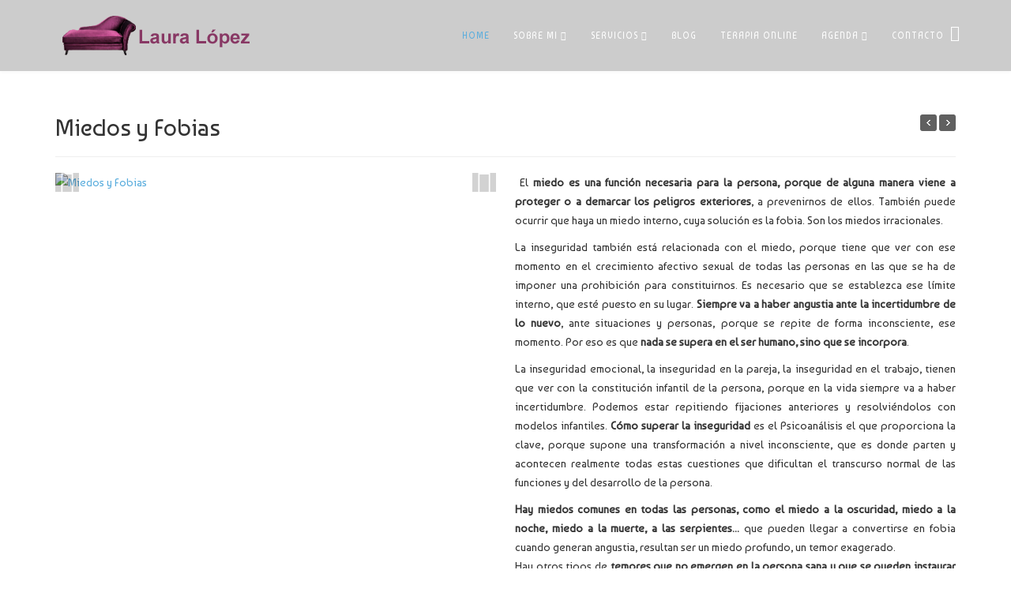

--- FILE ---
content_type: text/html; charset=utf-8
request_url: https://lauralopezgarcia.com/component/advportfoliopro/project/5-miedos-y-fobias.html?catid=85:fobias&Itemid=437
body_size: 8689
content:
<!DOCTYPE html>
<html prefix="og: http://ogp.me/ns#" xmlns="http://www.w3.org/1999/xhtml" xml:lang="es-es" lang="es-es" dir="ltr">
<head>
<!-- Google Tag Manager -->
<script>(function(w,d,s,l,i){w[l]=w[l]||[];w[l].push({'gtm.start':
new Date().getTime(),event:'gtm.js'});var f=d.getElementsByTagName(s)[0],
j=d.createElement(s),dl=l!='dataLayer'?'&l='+l:'';j.async=true;j.src=
'https://www.googletagmanager.com/gtm.js?id='+i+dl;f.parentNode.insertBefore(j,f);
})(window,document,'script','dataLayer','GTM-KVH8BH6');</script>
<!-- End Google Tag Manager -->
<meta name="google-site-verification" content="fUqRAaktoVF-bks-w7wkGVPzKl1WRvTCnjEYCMnw9RI" />
<meta name="msvalidate.01" content="8B92B975ED1B4B0C2B710E458274A702" />
<title>Terapia de pareja en Malaga, Laura Lopez Garcia, Especialista Terapia de pareja en Malaga</title>
<base href="https://www.lauralopezgarcia.com/" />
<meta name="keywords" content="Terapia de pareja en Malaga, Laura Lopez Garcia, Especialista Terapia de pareja en Malaga ">
<meta name="description" content=" Terapia de Pareja en Malaga, Aunque cada vez acuden m�s personas para, Laura L�pez es licenciada en Psicolog�a por la Universidad de M�laga con amplia experiencia en terapia de ...">
<meta name="distribution" content="global">
<meta name="abstract" content="Terapia de pareja en Malaga">
<meta name="subject" content="Terapia de pareja en Malaga">
<meta name="robots" content="index,follow,all">
<meta name="content-language" content="es-ES" />
<meta name="documentType" content="WebDocument" />
<meta name="publisher" content="www.lauralopezgarcia.com" />
<meta http-equiv="DC.Title" content="Terapia de pareja en Malaga">  
<base href="https://www.lauralopezgarcia.com" />

    <meta http-equiv="X-UA-Compatible" content="IE=edge">
    <meta name="viewport" content="width=device-width, initial-scale=1">
    
    <base href="https://lauralopezgarcia.com/component/advportfoliopro/project/5-miedos-y-fobias.html" />
	<meta http-equiv="content-type" content="text/html; charset=utf-8" />
	<meta name="author" content="Super User" />
	<meta name="generator" content="Joomla! - Open Source Content Management" />
	<title>Laura López García</title>
	<link href="/templates/at_insury/images/favicon.ico" rel="shortcut icon" type="image/vnd.microsoft.icon" />
	<link href="https://cdnjs.cloudflare.com/ajax/libs/simple-line-icons/2.4.1/css/simple-line-icons.min.css" rel="stylesheet" type="text/css" />
	<link href="/templates/at_insury/css/k2.css?v=2.11.20241016" rel="stylesheet" type="text/css" />
	<link href="/media/com_advportfoliopro/css/style.css?48393fb2c107a3d5b5e40288279cfe41" rel="stylesheet" type="text/css" />
	<link href="/media/com_advportfoliopro/css/jquery.fancybox.css?48393fb2c107a3d5b5e40288279cfe41" rel="stylesheet" type="text/css" />
	<link href="/media/com_advportfoliopro/css/swiper.css?48393fb2c107a3d5b5e40288279cfe41" rel="stylesheet" type="text/css" />
	<link href="/media/com_advportfoliopro/css/font-awesome.css?48393fb2c107a3d5b5e40288279cfe41" rel="stylesheet" type="text/css" />
	<link href="/plugins/system/jce/css/content.css?aa754b1f19c7df490be4b958cf085e7c" rel="stylesheet" type="text/css" />
	<link href="//fonts.googleapis.com/css?family=Baumans:regular&amp;subset=latin" rel="stylesheet" type="text/css" />
	<link href="//fonts.googleapis.com/css?family=Metal:regular&amp;subset=khmer" rel="stylesheet" type="text/css" />
	<link href="/templates/at_insury/css/bootstrap.min.css" rel="stylesheet" type="text/css" />
	<link href="/templates/at_insury/css/font-awesome.min.css" rel="stylesheet" type="text/css" />
	<link href="/templates/at_insury/css/default.css" rel="stylesheet" type="text/css" />
	<link href="/templates/at_insury/css/jquery.fullPage.css" rel="stylesheet" type="text/css" />
	<link href="/templates/at_insury/css/legacy.css" rel="stylesheet" type="text/css" />
	<link href="/templates/at_insury/css/template.css" rel="stylesheet" type="text/css" />
	<link href="/templates/at_insury/css/presets/preset1.css" rel="stylesheet" type="text/css" class="preset" />
	<link href="/templates/at_insury/css/frontend-edit.css" rel="stylesheet" type="text/css" />
	<link href="/plugins/system/spcookieconsent/assets/css/style.css" rel="stylesheet" type="text/css" />
	<style type="text/css">
#scrollToTop {
	cursor: pointer;
	font-size: 0.9em;
	position: fixed;
	text-align: center;
	z-index: 9999;
	-webkit-transition: background-color 0.2s ease-in-out;
	-moz-transition: background-color 0.2s ease-in-out;
	-ms-transition: background-color 0.2s ease-in-out;
	-o-transition: background-color 0.2s ease-in-out;
	transition: background-color 0.2s ease-in-out;

	background: #313131;
	color: #ffffff;
	border-radius: 3px;
	padding-left: 12px;
	padding-right: 12px;
	padding-top: 12px;
	padding-bottom: 12px;
	right: 20px; bottom: 50px;
}

#scrollToTop:hover {
	background: #0088cc;
	color: #ffffff;
}

#scrollToTop > img {
	display: block;
	margin: 0 auto;
}
.btn-wrapper .btn-go-back {
	background-color: #177f8f;
}
.btn-wrapper {
	text-align: left;
}body{font-family:Baumans, sans-serif; font-weight:normal; }h1{font-family:Baumans, sans-serif; font-weight:normal; }h2{font-family:Baumans, sans-serif; font-weight:normal; }h3{font-family:Baumans, sans-serif; font-weight:normal; }h4{font-family:Baumans, sans-serif; font-weight:normal; }h5{font-family:Baumans, sans-serif; font-weight:normal; }h6{font-family:Metal, sans-serif; font-weight:normal; }@media (min-width: 1400px) {
.container {
max-width: 1140px;
}
}#sp-bottom{ background-color:#f5f5f5;padding:100px 0px; }#sp-cookie-consent {background-color: #e83d3a; color: #ffffff; }#sp-cookie-consent a, #sp-cookie-consent a:hover, #sp-cookie-consent a:focus, #sp-cookie-consent a:active {color: #000000; }#sp-cookie-consent .sp-cookie-allow {background-color: #000000; color: #ffffff;}#sp-cookie-consent .sp-cookie-allow:hover, #sp-cookie-consent .sp-cookie-allow:active, #sp-cookie-consent .sp-cookie-allow:focus {color: #ffffff;}
	</style>
	<script src="/media/jui/js/jquery.min.js?48393fb2c107a3d5b5e40288279cfe41" type="text/javascript"></script>
	<script src="/media/jui/js/jquery-noconflict.js?48393fb2c107a3d5b5e40288279cfe41" type="text/javascript"></script>
	<script src="/media/jui/js/jquery-migrate.min.js?48393fb2c107a3d5b5e40288279cfe41" type="text/javascript"></script>
	<script src="/media/k2/assets/js/k2.frontend.js?v=2.11.20241016&sitepath=/" type="text/javascript"></script>
	<script src="/media/plg_system_sl_scrolltotop/js/scrolltotop_jq.js" type="text/javascript"></script>
	<script src="/media/com_advportfoliopro/js/jquery.fancybox.js?48393fb2c107a3d5b5e40288279cfe41" type="text/javascript"></script>
	<script src="/media/com_advportfoliopro/js/swiper.min.js?48393fb2c107a3d5b5e40288279cfe41" type="text/javascript"></script>
	<script src="/templates/at_insury/js/bootstrap.min.js" type="text/javascript"></script>
	<script src="/templates/at_insury/js/jquery.cookie.js" type="text/javascript"></script>
	<script src="/templates/at_insury/js/jquery.sticky.js" type="text/javascript"></script>
	<script src="/templates/at_insury/js/main.js" type="text/javascript"></script>
	<script src="/templates/at_insury/js/jquery.counterup.min.js" type="text/javascript"></script>
	<script src="/templates/at_insury/js/waypoints.min.js" type="text/javascript"></script>
	<script src="/templates/at_insury/js/jquery.easing.1.3.min.js" type="text/javascript"></script>
	<script src="/templates/at_insury/js/jquery.mixitup.min.js" type="text/javascript"></script>
	<script src="/templates/at_insury/js/jquery.stellar.min.js" type="text/javascript"></script>
	<script src="/templates/at_insury/js/wow.min.js" type="text/javascript"></script>
	<script src="/templates/at_insury/js/custom.js" type="text/javascript"></script>
	<script src="/templates/at_insury/js/scroll.js" type="text/javascript"></script>
	<script src="/templates/at_insury/js/frontend-edit.js" type="text/javascript"></script>
	<script src="/plugins/system/spcookieconsent/assets/js/script.js" type="text/javascript"></script>
	<script type="text/javascript">
jQuery(document).ready(function() {
	jQuery(document.body).SLScrollToTop({
		'image':		'',
		'text':			'⧋',
		'title':		'Back to top!',
		'className':	'scrollToTop',
		'duration':		500
	});
});
jQuery(document).ready(function() {
	if (parseInt(jQuery('#project-wrapper [class*="col-sm-"]').css('padding-left')) == 0) {
		jQuery('#project-wrapper').removeClass('row');
	}
});

			(function($) {
				$('.exmodal').fancybox();
			})(jQuery);
		
(function($) {
	$(document).ready(function() {
		if (jQuery('#project-wrapper .swiper-container').length) {
			var mdWidth = jQuery('#project-wrapper .swiper-container').width();
			jQuery('#project-wrapper .swiper-container').css ({
				'width': mdWidth + 'px'
			});
			
			var swiper = new Swiper('#project-wrapper .swiper-container', {
				autoHeight: true,
				slidesPerView: 'auto',
				effect: 'fade',
				pagination: {
					el: '.swiper-pagination',
					type: 'fraction',
				},
				navigation: {
					nextEl: '.swiper-button-next',
					prevEl: '.swiper-button-prev',
				},
			});
		}
	});
})(jQuery);

	</script>

   
    </head>
<body class="site com-advportfoliopro view-project no-layout no-task itemid-437 es-es ltr  sticky-header layout-fluid">
    <div class="body-innerwrapper">
        <header id="sp-header"><div class="container"><div class="row"><div id="sp-logo" class="col-8 col-lg-3 "><div class="sp-column "><div class="logo"><a href="/"><img class="sp-default-logo" src="/images/logo96.png" alt="Laura López García"></a></div></div></div><div id="sp-menu" class="col-4 col-lg-9 "><div class="sp-column ">			<div class='sp-megamenu-wrapper'>
				<a id="offcanvas-toggler" href="#" aria-label="Menu"><i class="fa fa-bars" aria-hidden="true" title="Menu"></i></a>
				<ul class="sp-megamenu-parent menu-fade hidden-sm hidden-xs"><li class="sp-menu-item current-item active"><a  href="/"  >Home</a></li><li class="sp-menu-item sp-has-child"><a  href="/sobre-mi.html"  >Sobre mi</a><div class="sp-dropdown sp-dropdown-main sp-menu-right" style="width: 240px;"><div class="sp-dropdown-inner"><ul class="sp-dropdown-items"><li class="sp-menu-item"><a  href="/sobre-mi/curriculum.html"  >CURRICULUM</a></li></ul></div></div></li><li class="sp-menu-item sp-has-child"><a  href="/servicios.html"  >servicios</a><div class="sp-dropdown sp-dropdown-main sp-menu-right" style="width: 240px;"><div class="sp-dropdown-inner"><ul class="sp-dropdown-items"><li class="sp-menu-item"><a  href="/servicios/pricing-plans.html"  >Terapia para Expatriados</a></li><li class="sp-menu-item"><a  href="/servicios/resource.html"  >Atención Psicológica</a></li><li class="sp-menu-item"><a  href="/servicios/atencion-a-profesionales.html"  >Atención a profesionales</a></li></ul></div></div></li><li class="sp-menu-item"><a  href="http://lauralopezpsicoanalista.blogspot.com/" rel="noopener noreferrer" target="_blank" >Blog</a></li><li class="sp-menu-item"><a  href="/terapia-onlin.html"  >Terapia online</a></li><li class="sp-menu-item sp-has-child"><a  href="/agenda.html"  >Agenda</a><div class="sp-dropdown sp-dropdown-main sp-menu-right" style="width: 240px;"><div class="sp-dropdown-inner"><ul class="sp-dropdown-items"><li class="sp-menu-item"><a  href="/agenda/tve-palabra.html"  >TVE: Palabra...</a></li><li class="sp-menu-item"><a  href="/agenda/agenda-y-eventos.html"  >agenda y eventos</a></li></ul></div></div></li><li class="sp-menu-item"><a  href="/contac.html"  >Contacto</a></li></ul>			</div>
		</div></div></div></div></header><section id="sp-page-title"><div class="row"><div id="sp-title" class="col-lg-12 "><div class="sp-column "></div></div></div></section><section id="sp-main-body"><div class="container"><div class="row"><div id="sp-component" class="col-lg-12 "><div class="sp-column "><div id="system-message-container">
	</div>

<div class="item-page">
	
		<div class="page-header clearfix">
					<h2 itemprop="name">
				Miedos y Fobias			</h2>
							<div class="project-nav">
				<a class="prev-project" href="/component/advportfoliopro/project/6-depresion.html?catid=86:psicoanalisis&amp;Itemid=437"></a>
				<a class="next-project" href="/component/advportfoliopro/project/4-toc-y-obsesiones.html?catid=85:fobias&amp;Itemid=437"></a>
			</div>
			</div>
	
		<div id="project-wrapper" class="project-wrapper clearfix">
		
			
				
				<div class="col6">
								<div class="swiper-container ext-gallery">
	<div class="swiper-wrapper">
					<div class="swiper-slide">
									<a rel="gallery" class="exmodal" data-fancybox="images" data-caption="" title="" href="/cache/advportfoliopro/port5_jpg_7b74ec84426e3ae15b0989addd559bb4.jpg">
						<img src="/cache/advportfoliopro/port5_jpg_7b74ec84426e3ae15b0989addd559bb4.jpg" alt="Miedos y Fobias"  />					</a>
							</div>
			</div>
		<!-- Add Pagination -->
	<div class="swiper-pagination"></div>
	
		<!-- Add Arrows -->
	<div class="swiper-button-next"></div>
	<div class="swiper-button-prev"></div>
	</div>


	
				</div>

									<div class="col6">
						
<p style="text-align: justify;">&nbsp;El <strong>miedo es una función necesaria para la persona, porque de alguna manera viene a proteger o a demarcar los peligros exteriores</strong>, a prevenirnos de ellos. También puede ocurrir que haya un miedo interno, cuya solución es la fobia. Son los miedos irracionales.</p>
<p style="text-align: justify;">La inseguridad también está relacionada con el miedo, porque tiene que ver con ese momento en el crecimiento afectivo sexual de todas las personas en las que se ha de imponer una prohibición para constituirnos. Es necesario que se establezca ese límite interno, que esté puesto en su lugar. <strong>Siempre va a haber angustia ante la incertidumbre de lo nuevo</strong>, ante situaciones y personas, porque se repite de forma inconsciente, ese momento. Por eso es que <strong>nada se supera en el ser humano, sino que se incorpora</strong>.</p>
<p style="text-align: justify;">La inseguridad emocional, la inseguridad en la pareja, la inseguridad en el trabajo, tienen que ver con la constitución infantil de la persona, porque en la vida siempre va a haber incertidumbre. Podemos estar repitiendo fijaciones anteriores y resolviéndolos con modelos infantiles. <strong>Cómo superar la inseguridad</strong> es el Psicoanálisis el que proporciona la clave, porque supone una transformación a nivel inconsciente, que es donde parten y acontecen realmente todas estas cuestiones que dificultan el transcurso normal de las funciones y del desarrollo de la persona.</p>
<p style="text-align: justify;"><strong>Hay miedos comunes en todas las personas, como el miedo a la oscuridad, miedo a la noche, miedo a la muerte, a las serpientes...</strong> que pueden llegar a convertirse en fobia cuando generan angustia, resultan ser un miedo profundo, un temor exagerado.<br />Hay otros tipos de <strong>temores que no emergen en la persona sana y que se pueden instaurar como una fobia: agorafobia o miedo a espacios abiertos, miedo a las tormentas, fobia al ascensor, miedo a hablar en público, fobia social, miedo a la gente</strong>, fobia a los payasos, fobia a la sangre, miedo a las alturas, miedo a lo nuevo, miedo al coito, miedo a los animales, miedo a enfermar, miedo a la soledad, miedo a los vehículos de transporte (miedo al avión o fobia al avión, miedo a volar, miedo a conducir o fobia a conducir...)</p>
<p style="text-align: justify;">Como vemos, hay diferentes tipos de miedo, pero lo que <strong>lo distingue de la fobia es que en la fobia es un miedo irracional, persistente, donde no concuerda el gradual de repuesta</strong>, de angustia, con la realidad del objeto o la situación. Además, pueden llegar a ser muy limitantes para la persona, teniendo que necesitar de un acompañante fóbico. Hay una serie de síntomas que pueden estar presentes, entre ellos la angutia como principal, que son los temblores, sudoración, vértigo, diarrea, ruidos, insomnio...</p>
<p style="text-align: justify;">Desde el psicoanálisis no importa tanto el objeto que produce fobia, porque sabemos que, por un <strong>complejo mecanismo psíquico, es un miedo interior o miedo interno desplazado</strong>. Hay ciertos <strong>conflictos intrapsíquicos que se muestran en el exterior en forma de miedo irrracional.</strong> El miedo es real, pero no a ese objeto, por eso vemos que desde la razón es algo absurdo, pero que para el Psicoanálisis hay una traducción, un sentido.&nbsp; Cuando uno se pregunta <strong>cómo se cura una fobia es fundamental la herramienta del psicoanálisis</strong> porque hay una escucha de la persona en su verdadera dimensión humana. Hay otras disciplinas que enfrentan a la persona a su objeto fóbico, originando más angustia y desplazando de alguna manera la raíz de su problema.</p>
<p style="text-align: justify;">No solucionan verdaderamente, sólo maquillan una realidad que va a seguir manifestándose, si no se tiene en cuenta lo inconsciente del ser humano. Lo que realmente está en juego es que su deseo se pueda realizar, un deseo inconsciente que no conoce de él. El objeto fóbico es un dique de su miedo interior, porque del exterior se puede huir, pero de uno mismo no. El tratamiento de la fobia, cómo superar los miedos, ha de pasar por la escucha del Psicoanalista, un espacio para producir, de manera eficaz, la salud y la liberación en la persona.<br /><br /><br /></p>
<p>&nbsp;</p>
<p><a href="#" class="pp-button">Arriba</a></p>
					</div>
				
			
		
	</div>
			<div class="btn-wrapper">
							<button class="btn-go-back" onclick="window.history.back();">
					Go Back				</button>
					</div>
	</div>
</div></div></div></div></section><section id="sp-bottom"><div class="container"><div class="row"><div id="sp-bottom1" class="col-md-6 col-lg-3 "><div class="sp-column "><div class="sp-module "><h3 class="sp-module-title">Espacialista en:</h3><div class="sp-module-content">

<div class="custom"  >
	<p>Salud psíquica: obsesiones, toc, ansiedad, estrés, depresión, fobias, miedos, inseguridad, baja autoestima,trastornos psicosomáticos, trastorno bipolar,&nbsp; trastornos conducta alimentaria (TCA), persona con alta sensibilidad (PAS),&nbsp; &nbsp;Estrés postraumático (TEPT), adicciones (alcohol, drogas, tecnología), trastornos del estado de ánimo...<br />Gestión emocional: consigue tus logros, reactívate, aprende a gestionar las emociones contigo mismo y los demás. Terapia de pareja y sexualidad. Orientación familiar. Coach psicoanalítica empresarial. Informes periciales. Atención personalizada, solicita tu cita, pide información sin compromiso.&nbsp;</p></div>
</div></div></div></div><div id="sp-bottom2" class="col-md-6 col-lg-3 "><div class="sp-column "><div class="sp-module "><h3 class="sp-module-title">Información</h3><div class="sp-module-content">

<div class="custom"  >
	<h4><span style="text-decoration: underline; color: #000000;"><strong>Dirección:</strong></span></h4>
<p><strong>C/</strong>&nbsp;Ramón Alarcón 16 4C</p>
<p><strong>CP</strong> 29006 Málaga</p>
<p><strong>Zonna Centro</strong></p>
<p><strong>Móvil</strong>: 610 865 355</p>
<p><strong>Whatsapp</strong>: 610 865 355</p></div>
</div></div></div></div><div id="sp-bottom3" class="col-md-6 col-lg-3 "><div class="sp-column "><div class="sp-module "><h3 class="sp-module-title">Redes sociales</h3><div class="sp-module-content">

<div class="custom"  >
	<p><strong>FACEBOOK</strong> <strong>:&nbsp; <a href="https://www.facebook.com/El-div%C3%A1n-de-Laura-137876091765351" target="_blank" rel="noopener">Laura López García</a></strong></p>
<p><strong>LINKEDIN : &nbsp;&nbsp; <a href="https://www.linkedin.com/in/psicoanalista-laura-l%C3%B3pez-1b5aa545/" target="_blank" rel="noopener">Laura Psicoanalista</a></strong></p>
<p><strong>INSTAGRAN</strong>: <strong><a href="https://www.instagram.com/psicoanalistalaura/channel/" target="_blank" rel="noopener">Psicoanalista Laura</a></strong></p>
<p><strong>TIKTOK</strong> : &nbsp; &nbsp;&nbsp; <strong><a href="https://www.tiktok.com/@lauralopezpsicoanalista" target="_blank" rel="noopener">Laura López García</a></strong></p>
<p><strong>TWITTER : &nbsp;&nbsp; <a href="https://twitter.com/Psicologa_Laura?t=zZn6560uTSP3tlN_XNs52Q&amp;s=09" target="_blank" rel="noopener">Psicóloga Laura</a></strong></p>
<p><strong>YOUTUBE : <a href="https://youtube.com/c/LauraL%C3%B3pezpsicoanalista">EL Diván de Laura</a></strong></p>
<p>&nbsp;</p></div>
</div></div></div></div><div id="sp-bottom4" class="col-md-6 col-lg-3 "><div class="sp-column "><div class="sp-module "><h3 class="sp-module-title">Servicios Psicología</h3><div class="sp-module-content">

<div class="custom"  >
	<p><a href="https://www.lauralopezgarcia.com/psicoanalis.html">Psicología y Psicoanálisis</a><br /> <a href="https://www.lauralopezgarcia.com/terapia-onlin.html">Terapia Online</a><br /><a href="https://www.lauralopezgarcia.com/terapia-onlin.html">Atención a profesionales</a><br /> <a href="https://www.lauralopezgarcia.com/component/advportfoliopro/project/4-toc-y-obsesiones.html?catid=85:fobias&amp;Itemid=437">Tratamientos de las obsesiones (TOC)</a><br /> <a href="https://www.lauralopezgarcia.com/component/advportfoliopro/project/2-pareja-lgtb.html?catid=84:terapia-de-pareja&amp;Itemid=437">Terapias de Pareja</a><br /> <a href="https://www.lauralopezgarcia.com/pareja-lgbt.html">Terapia para parejas LGTB</a><br /> <a href="https://www.lauralopezgarcia.com/component/advportfoliopro/project/12-terapia-familiar-adolescencia-infantil.html?catid=86:psicoanalisis&amp;Itemid=437">Terapia de Familia</a><br /> <a href="https://www.lauralopezgarcia.com/component/advportfoliopro/project/3-ansiedad.html?catid=84:terapia-de-pareja&amp;Itemid=437">Terapia Ansiedad</a><br /> <a href="https://www.lauralopezgarcia.com/component/advportfoliopro/project/6-depresion.html?catid=86:psicoanalisis&amp;Itemid=437">Terapia de la depresión</a><br /> <a href="https://www.lauralopezgarcia.com/component/advportfoliopro/project/5-miedos-y-fobias.html?catid=85:fobias&amp;Itemid=437">Terapia de los miedos y las fobias</a><br /> <a href="https://www.lauralopezgarcia.com/component/advportfoliopro/project/7-adiciones.html?catid=86:psicoanalisis&amp;Itemid=437">Terapia de las adicciones</a><br /> <a href="https://www.lauralopezgarcia.com/component/advportfoliopro/project/1-trastornos-sexual.html?catid=84:terapia-de-pareja&amp;Itemid=437">Terapia sexual</a></p></div>
</div></div></div></div></div></div></section><footer id="sp-footer"><div class="container"><div class="row"><div id="sp-footer1" class="col-lg-12 "><div class="sp-column "><span class="sp-copyright">© Your Company. All Rights Reserved. Designed By <a target="_blank" href="https://lauralopezgarcia.com" title="Best Free Responsive Joomla! templates">Laura López García</a></span></div></div></div></div></footer>
        <div class="offcanvas-menu">
            <a href="#" class="close-offcanvas"><i class="fa fa-remove"></i></a>
            <div class="offcanvas-inner">
                                    <div class="sp-module "><h3 class="sp-module-title">Search</h3><div class="sp-module-content"><div class="search">
	<form action="/" method="post">
		<input name="searchword" id="mod-search-searchword" maxlength="200"  class="inputbox search-query" type="text" size="20" placeholder="Buscar..." />		<input type="hidden" name="task" value="search" />
		<input type="hidden" name="option" value="com_search" />
		<input type="hidden" name="Itemid" value="437" />
	</form>
</div>
</div></div><div class="sp-module "><div class="sp-module-content"><ul class="nav menu">
<li class="item-437  current active"><a href="/" > Home</a></li><li class="item-643  deeper parent"><a href="/sobre-mi.html" > Sobre mi</a><span class="offcanvas-menu-toggler collapsed" data-toggle="collapse" data-target="#collapse-menu-643"><i class="open-icon fa fa-angle-down"></i><i class="close-icon fa fa-angle-up"></i></span><ul class="collapse" id="collapse-menu-643"><li class="item-749"><a href="/sobre-mi/curriculum.html" > CURRICULUM</a></li></ul></li><li class="item-279  deeper parent"><a href="/servicios.html" > servicios</a><span class="offcanvas-menu-toggler collapsed" data-toggle="collapse" data-target="#collapse-menu-279"><i class="open-icon fa fa-angle-down"></i><i class="close-icon fa fa-angle-up"></i></span><ul class="collapse" id="collapse-menu-279"><li class="item-536"><a href="/servicios/pricing-plans.html" > Terapia para Expatriados</a></li><li class="item-540"><a href="/servicios/resource.html" > Atención Psicológica</a></li><li class="item-705"><a href="/servicios/atencion-a-profesionales.html" > Atención a profesionales</a></li></ul></li><li class="item-278"><a href="http://lauralopezpsicoanalista.blogspot.com/" target="_blank" > Blog</a></li><li class="item-640"><a href="/terapia-onlin.html" > Terapia online</a></li><li class="item-675  deeper parent"><a href="/agenda.html" > Agenda</a><span class="offcanvas-menu-toggler collapsed" data-toggle="collapse" data-target="#collapse-menu-675"><i class="open-icon fa fa-angle-down"></i><i class="close-icon fa fa-angle-up"></i></span><ul class="collapse" id="collapse-menu-675"><li class="item-641"><a href="/agenda/tve-palabra.html" > TVE: Palabra...</a></li><li class="item-706"><a href="/agenda/agenda-y-eventos.html" > agenda y eventos</a></li></ul></li><li class="item-674"><a href="/contac.html" > Contacto</a></li></ul>
</div></div><div class="sp-module "><h3 class="sp-module-title">canvas Menu</h3><div class="sp-module-content"><ul class="nav menu">
<li class="item-685"><a href="/psicoanalis.html" > Psicoanalis</a></li><li class="item-686"><a href="/desarrollo-per.html" > Desarrollo.Per</a></li><li class="item-687"><a href="/informe-pericial.html" > Informe Pericial</a></li><li class="item-688"><a href="/pareja-lgbt.html" > Pareja LGTB</a></li><li class="item-689"><a href="/febrero.html" > Febrero</a></li><li class="item-690"><a href="/abril.html" > Abril</a></li><li class="item-691"><a href="/marzo.html" > Marzo</a></li><li class="item-692"><a href="/mayo.html" > Mayo</a></li><li class="item-693"><a href="/junio.html" > Junio</a></li><li class="item-694"><a href="/julio.html" > Julio</a></li><li class="item-695"><a href="/agosto.html" > Agosto</a></li><li class="item-696"><a href="/septiembre.html" > Septiembre</a></li><li class="item-697"><a href="/octubre.html" > Octubre</a></li><li class="item-698"><a href="/noviembre.html" > Noviembre</a></li><li class="item-699"><a href="/diciembre.html" > Diciembre</a></li></ul>
</div></div>
                            </div>
        </div>
    </div>
        
<div id="sp-cookie-consent" class="position-bottom_left"><div><div class="sp-cookie-consent-content">Como parte de la política de GDPR, utilizamos cookies para asegurarnos de brindarle la mejor experiencia en nuestro sitio web..</div><div class="sp-cookie-consent-action"><a class="sp-cookie-close sp-cookie-allow" href="#">Acepto</a></div></div></div></body>
</html>

--- FILE ---
content_type: text/css
request_url: https://www.lauralopezgarcia.com/templates/at_insury/css/default.css
body_size: 31454
content:
@media (min-width: 1200px) and (max-width: 1600px) {
    #at-client .at-client-sub {
        padding: 25px 30px 25px 30px!important;
    }
}
@media (min-width: 980px) and (max-width: 1199px) {
    .sp-megamenu-parent > li > a {
        letter-spacing: 0!important;
        padding: 0 5px!important;
    }
    #at-client .at-client-sub {
        padding: 25px 30px 25px 30px!important;
    }
    .at-about-content {
    	margin-bottom: 50px!important;
    }
}
@media (max-width: 1280px) {
    .sp-megamenu-parent > li > a {
        font-size: 11px!important;
    }
    .sp-megamenu-parent > li.active > 
    a, .sp-megamenu-parent > li:hover > a {
        border-bottom: none!important;
    }
    #at-icon-box-bottom .sppb-addon-content {
        display: block!important;
        float: none!important;
    }
    #at-intro .at-Smart-Countdown {
        padding: 65px 65px 110px 64px !important;
    }
    #at-blog .at-blog-sub {
        padding: 43px 35px 49px 41px !important;
    }
    #at-blog .at-blog-sub .sppb-addon-text p {
        padding: 11px 0 0px!important;
    }
    #at-blog .at-blog-sub-contact {
        padding: 18px 5px 19px 62px !important;
    }
    #at-client .at-client-sub {
        padding: 58px 25px 7px 134px !important;
    }
    .at-blog-sub h4 {
        color: #000000!important;
    }
    #at-blog .at-blog-sub-contact .sppb-addon-text {
        padding-bottom: 0px!important;
    }
    #at-team .sppb-text-left p {
        padding-bottom: 0px!important;
    }
    #at-team .at-team-sub-right {
        padding: 0px!important;
        margin-top: 0px!important;
    }
    #at-client .sppb-col-sm-6 {
        width: 100%!important;
    }
   .at-contact-us-title {
        padding: 114px 80px 77px 38px !important;
    }
   
    #sp-quickcontact-form input, #sp-quickcontact-form textarea {
        width: 100%!important;
    }
    #sp_qc_submit {
        width: 20% !important;
    }
    #sp-social .col-sm-2 {
        padding: 0px!important;
    }
}
@media (min-width: 980px) and (max-width: 1279px) {
    .sp-megamenu-parent > li > a {
        font-size: 11px!important;
    }
    .sp-megamenu-parent > li.active > 
    a, .sp-megamenu-parent > li:hover > a {
        border-bottom: none!important;
    }
    #at-intro .at-Smart-Countdown {
        padding: 65px 65px 110px 64px !important;
    }
    #at-icon-box-bottom .sppb-addon-content {
        display: block!important;
        float: none!important;
    }
    #at-intro .at-smart-countdown {
        padding-left: 20px!important;
    }
    .at-video-sub {
        padding: 47px 15px 32px 36px!important;
    }
    .at-services-sub-left > div {
        padding: 20px 0!important; 
    }
    #at-services .at-services-sub-left .sppb-icon span {
    	font-size: 50px!important;
    }
    #at-blog .at-blog-sub {
        padding: 8px 5px 1px 45px !important;
    }
    .at-services-sub .sppb-text-left {
        padding: 32px!important;
    }
    #at-blog .at-blog-sub .sppb-addon-text p {
        padding: 11px 0 0px!important;
    }
    #at-blog .at-blog-sub-contact {
        padding: 5px 5px 1px 45px !important;
    }
    .at-blog-sub h4 {
        color: #000000!important;
    }
    #at-blog .at-blog-sub-contact .sppb-addon-text {
        padding-bottom: 0px!important;
    }
    #at-team .sppb-text-left p {
        padding-bottom: 0px!important;
    }
    #at-team .at-team-sub-right {
        padding: 0px!important;
        margin-top: 0px!important;
    }
    #at-client .sppb-col-sm-6 {
        width: 100%!important;
    }
    #at-client .at-client-sub {
        padding: 60px 50px 60px 30px!important;
    }
    .at-contact-sub {
        padding: 70px 30px 70px 70px!important;
    }
    .at-contact-us-title {
        padding: 90px 80px 77px 38px!important; 
    }
    #sp-quickcontact-form input, #sp-quickcontact-form textarea {
        width: 100%!important;
    }
    #sp_qc_submit {
        width: 20% !important;
    }
    #sp-social .col-sm-2 {
        padding: 0px!important;
    }
     #at-client .at-client-sub {
        padding: 25px 30px 25px 30px!important;
    }
}

@media (min-width: 768px) and (max-width: 979px) {
    #sp-logo img {
        width: 100%;
    }
    .sp-megamenu-parent > li > a {
        font-size: 10px!important;
        letter-spacing: 0!important;
        padding: 0 7px!important;
    }
    #at-intro .sppb-col-sm-6  {
        width:100%!important;
    }
    #at-intro .at-Smart-Countdown-sub {
        padding-right: 332px!important;
   }
    #at-intro .at-Smart-Countdown {
        padding:65px 65px 110px 64px!important;
    }
    .at-video-intro {
        padding: 0px!important;
    }
    #at-services .sppb-col-sm-6 {
        width: 100%!important;
    }
    .at-services-sub .sppb-text-left {
        padding: 32px!important;
    }
    #at-blog .at-blog-sub .sppb-addon-text p {
        padding: 11px 0 0px!important;
    }
    #at-blog .at-blog-sub-contact {
        padding: 19px 5px 1px 45px !important;
    }
    .at-blog-sub h4 {
        color: #000000!important;
    }
    #at-blog .at-blog-sub-contact .sppb-addon-text {
        padding-bottom: 17px!important;
    }
    #at-team .sppb-text-left p {
        padding-bottom: 0px!important;
    }
    #at-team .at-team-sub-right {
        padding: 29px!important;
    }
    #at-client .sppb-col-sm-6 {
        width: 100%!important;
    }
    #at-client .at-client-sub {
        padding: 60px 50px 60px 30px!important;
    }
    #at-contact .sppb-col-sm-6 {
        width: 100%!important;
    }
    .at-contact-us-title {
        padding: 90px 80px 77px 38px!important; 
    }
    #sp-quickcontact-form input, #sp-quickcontact-form textarea {
        width: 100%!important;
    }
    #sp_qc_submit {
        width: 20% !important;
    }
    #at-services .at-services-sub-left,
    #at-services .at-services-sub-right {
		width: 100%!important;
    	max-width: 100%!important;
  	}
	#at-intro .at-smart-countdown,
    #at-intro .at-video-intro {
        max-width: 100%!important;
        width: 100%!important;
      	padding: 20px!important;
    }
    #at-contact .sppb-row > div,
    .at-about-business-title,
    .at-about-business-img,
    #at-contact .sppb-row > div,
    #at-contact .at-contact-left,
    #at-contact .at-contact-right,
    #at-team img,
    #at-team  .sppb-container,
    #at-team .sppb-text-left:first-child,
    #at-team .sppb-row > div,
    #at-blog .at-blog-content .at-blog-sub-contact > div,
    #at-blog .at-blog-sub,
    #at-blog .sppb-row > div {
        width: 100%!important;
        max-width: 100%!important;
    }
    #at-blog .at-blog-content .at-blog-sub-contact {
        position: static!important;
    }
    #at-team-member .sppb-row > div {
        width: 50%!important;
    	float: left;
    }
    #at-team {
        padding-bottom: 50px!important;
    }
    #at-client .at-client-sub {
        padding: 40px!important;
    }
    .at-contact-sub {
        padding: 20px!important;
    }
    #at-about-business .sppb-row > div:nth-child(1) .clearfix {
        padding: 10px!important;
    }
    #at-count-down,
    .at-count-down,
    .at-about-content,
    #at-video {
    	padding: 50px 10px!important;
    }
    .at-question-content {
    	margin: 50px 10px!important;
    }
    .at-about-content {
        margin: 0!important;
    }
  	#sp-bottom3 {
    	clear: left;
    }
    #sp-bottom .row > div {
    	padding: 20px!important;
    }
}
@media (max-width: 767px) {
    body.itemid-437 #sp-header-sticky-wrapper {
        position: static!important;
    }
  	#at-contact > div .sppb-row {
    	width: 100%!important;
        margin: 0!important;
  	}
  	#at-intro .at-smart-countdown,
    #at-intro .at-video-intro {
        max-width: 100%!important;
        width: 100%!important;
      	padding: 20px!important;
    }
    #at-bloger  div.k2ItemsBlock ul li,
    #at-team .sppb-row > div,
    #at-blog .sppb-row > div,
    #at-services .sppb-row > div,
    #at-intro .sppb-row > div {
        width: 100%!important;
    }
    #at-team img,
    #at-contact .sppb-row > div,
    .at-about-business-title,
    .at-about-business-img,
    #at-contact .sppb-row > div, 
    #at-contact .at-contact-left,
    #at-contact .at-contact-right,
    #at-team  .sppb-container,
    #at-team .sppb-text-left:first-child,
    #at-blog .at-blog-content .at-blog-sub-contact > div,
    #at-blog .at-blog-sub,
    #at-blog .sppb-row > div {
        width: 100%!important;
        max-width: 100%!important;
    }
    #at-blog .at-blog-content .at-blog-sub-contact {
        position: static!important;
    }
    #at-team {
        padding-bottom: 50px!important;
    }
    #at-client .at-client-sub {
        padding: 40px!important;
    }
    .at-contact-sub {
        padding: 20px!important;
    }
    .at-about-business-title .clearfix {
        padding: 20px 10px!important;
    }
    #at-about-business .sppb-row > div:nth-child(1) .clearfix {
        padding: 10px!important;
    }
    #at-count-down,
    .at-count-down,
    .at-about-content,
    #at-video {
    	padding: 50px 10px!important;
    }
    .at-question-content {
    	margin: 50px 10px!important;
    }
    .at-about-content {
        margin: 0!important;
    }
  	body.itemid-437 #sp-header-sticky-wrapper {
        position: static!important;
        background: #908e8e;
    }
}
@media (min-width: 480px) and (max-width: 767px) {
    #at-intro .at-Smart-Countdown {
        padding:65px 65px 110px 64px!important;
    }
    #at-team-member .sppb-row > div {
        width: 50%!important;
    	float: left;
    }
}
@media (max-width: 480px) {
    #sp-header-sticky-wrapper {
        margin-bottom: 0px!important;
    }
    .lt-social-box i {
        display: none!important;
    }
    .lt-social i {
        display: inline-block!important;
        display: none!important;
    }
    #at-intro .at-Smart-Countdown  {
        padding:37px 38px 27px 37px!important;
    }
    .at-video-intro {
        padding: 0px!important;
    }
    #at-services .at-services-sub {
         padding:41px 52px 10px 0px!important;
    }
    #at-blog .at-blog-sub {
        padding: 0 19px 51px 36px!important;
    }
    #at-client .at-client-sub {
         padding: 60px 44px 54px 30px!important;
    }
    #at-buy-ticket .at-buy-ticket-sub {
        padding-top: 10px!important;
        padding-bottom: 20px!important;
    }
    .at-contact-us-title {
        padding: 68px 50px 81px 38px!important;
    }
    #sp-quickcontact-form input, #sp-quickcontact-form textarea {
        width: 88%!important;
    }
    #sp_qc_submit {
        width: 40% !important;
    }
   .at-services-sub .sppb-text-left {
        padding-left: 32px !important;
    }
    #at-blog .at-blog-sub-contact {
        padding: 24px 3px 18px 34px !important;
    }
    #at-team-member .sppb-row > div {
        width: 100%!important;
    }
    .at-client-sub .sppb-media-body {
    	clear: left!important;
    }
    
}
/***** GENERAL *****/
.sppb-section-title h6 {
    font-size: 18px;
}
.tp-button  {
    font-size: 12px;
    font-weight: 600;
    text-shadow:none!important;
    font-family: inherit;
}
.tp-button:hover {
    color: #ffffff!important;
}

.tp-caption a {
    background: none!important;
    border: 1px solid #ffffff;
    color: #fff!important;
    font-family: inherit;
}
h1, h2, h3, h4, h5, h6, span, img, p, .button, i, li, ul, .at-client-item, #at-map, div:before {
    -webkit-transition: 0.7s ease-in-out;
    -moz-transition: 0.7s ease-in-out;
    -ms-transition: 0.7s ease-in-out;
    -o-transition: 0.7s ease-in-out;
    transition: 0.7s ease-in-out;
}
.sppb-section-title h3 {
    font-size: 30px;
    line-height: 30px;
    text-transform: capitalize;
}
/***** MENU BAR *****/
.itemid-437 #sp-header-sticky-wrapper {
    background: transparent;
}
#sp-header-sticky-wrapper {
    position: absolute;
    z-index: 999;
    background: #111;
    width: 100%;
    margin: 0 auto;
}
.sticky-wrapper.is-sticky #sp-header {
    background: rgba(0,0,0,.8);
    z-index: 999;
}
#offcanvas-toggler > i {
    color: #fff!important;
}
.offcanvas-menu ul li ul {
    padding-left: 15px;
}
#sp-menu .sp-megamenu-parent>li>a:hover {
    font-weight: bold!important;
}
#sp-header .logo,
#sp-header,
#offcanvas-toggler,
.sp-megamenu-parent >li >a 
#sp-header .logo,
.sticky-wrapper.is-sticky #sp-header,
.sticky-wrapper.is-sticky #offcanvas-toggler,
.sticky-wrapper.is-sticky .sp-megamenu-parent >li >a,
#offcanvas-toggler >i {
    -webkit-transition: 0.7s ease-in-out!important;
    -moz-transition: 0.7s ease-in-out!important;
    -ms-transition: 0.7s ease-in-out!important;
    -o-transition: 0.7s ease-in-out!important;
    transition: 0.7s ease-in-out!important;
}
.sticky-wrapper.is-sticky #sp-header .logo,
.sticky-wrapper.is-sticky #sp-header {
    height: 70px;
}
.sticky-wrapper.is-sticky #offcanvas-toggler,
.sticky-wrapper.is-sticky .sp-megamenu-parent >li >a {
    line-height: 70px;
} 
.sticky-wrapper.is-sticky  #offcanvas-toggler >i {
    margin-top: -5px;
}
#sp-logo .logo {
  	padding: 20px 0;
}
.sticky-wrapper.is-sticky #sp-logo .logo {
  	padding: 10px 0;
}
/****MENU****/
#sp-social {
    top:33px;
}
#sp-social i {
    color: #ffffff;
}
#offcanvas-toggler >i {
    position: absolute;
    right: 10px;
    top: 31px;
    z-index: 999;
}
.sp-megamenu-parent > li.active > 
a, .sp-megamenu-parent > li:hover > a {
    border-bottom: none!important;
}
.itemid-437 #sp-page-title {
    margin-top: 0!important;
}
#sp-header-sticky-wrapper {
    position: static!important;
}
.itemid-437 #sp-header-sticky-wrapper {
    position: absolute!important;
}
/***** SLIDER *****/
#sp-main-body .home-page #sp-slide-wrapper {
    margin-top: -90px;
}
#sp-slide-wrapper .large_bold_darkblue {
	background: rgba(0,0,0, .4)!important;
}
#sp-slide-wrapper .tp-button {
	border: 0;
	border-radius: 0;
}
#sp-slide-wrapper a.tp-button:hover {
	background: #fff!important;
	color: #000!important;
}
/***INTRO ****/
#at-intro {
    color: #ffffff!important;
}
#at-intro .sppb-row > div:nth-child(2n) {
	border-left: 1px solid;
	border-right: 1px solid;
}
#at-intro .sppb-row > div {
	position: relative;
	padding-left: 0;
	padding-right: 0;
	cursor: pointer;
}
#at-intro .sppb-row > div:before {
	content: "";
	position: absolute;
	width: 100%;
	height: 100%;
	background: rgba(0,0,0, .2);
	-ms-transform: translateY(-100%); 
    -webkit-transform: translateY(-100%); 
    transform: translateY(-100%); 
    opacity: 0;
}
#at-intro .sppb-row > div:hover:before {
	-ms-transform: translateY(0%); 
    -webkit-transform: translateY(0%); 
    transform: translateY(0%); 
    opacity: 1;
}
.at-intro-item {
	padding: 40px 10px;
}
.at-intro-item span {
	-webkit-transition: 0.3s ease-in-out;
    -moz-transition: 0.3s ease-in-out;
    -ms-transition: 0.3s ease-in-out;
    -o-transition: 0.3s ease-in-out;
    transition: 0.3s ease-in-out;
}
#at-intro .sppb-row > div:hover span {
	-ms-transform: rotate(360deg); 
    -webkit-transform: rotate(360deg); 
    transform: rotate(360deg);

}
/***** WORK *****/
.at-work-item {
	cursor: pointer;
	position: relative;
}
.at-work-item span,
.at-work-item img {
    width: 100%;
}
.at-work-item:hover {
    box-shadow: 2px 3px 9px rgba(0, 0, 0, 0.2);
}
.at-work-item h5 {
	margin: 20px 0;
	padding: 0 10px;
}
.at-work-item p {
	padding: 0 10px;
}
.at-work-item:hover p {
	opacity: 0;
}
.at-work-item ul {
	list-style: none;
    padding-left: 0;
    width: 100%;
    margin: 0 auto;
    background: rgba(0,0,0, .3);
    height: 50px;
    padding: 15px 20%;
    -ms-transform: translateY(100%); 
    -webkit-transform: translateY(100%); 
    transform: translateY(100%); 
    position: absolute;
    bottom: 0;
    opacity: 0;
}
.at-work-item:hover ul {
	-ms-transform: translateY(0%); 
    -webkit-transform: translateY(0%); 
    transform: translateY(0%); 
    opacity: 1;
    padding: 35px 20%;
    height: 90px;
}
.at-work-item ul li {
	width: 25%;
	float: left;
	margin: 0 auto;
	text-align: center;
}
.at-work-item ul li em {
	font-size: 20px;
}
.at-work-item ul li strong {
	display: none;
}
/***** COUNT-DOWN *****/
.at-count-down-item {
	cursor: pointer;
}
.at-count-down-item h2 {
	font-size: 60px;
	text-transform: uppercase;
	font-weight: 700;
	position: relative;
	padding-bottom: 10px;
	margin-bottom: 15px;
}
.at-count-down-item h2:after {
	position: absolute;
	content: "";
	margin: 0 auto;
	width: 30px;
	height: 2px;
	bottom: 0;
	left: 0;
	right: 0;
}
.at-count-down-item h5 {
	font-size: 18px;
}
.at-count-down-item p {
	color: #555;
}
/***** ABOUT *****/
.at-about-content h3 {
	position: relative;
	padding-bottom: 15px;
	margin-bottom: 30px;
}
.at-about-content h3:after {
	position: absolute;
	content: "";
	width: 30px;
	height: 2px;
	bottom: 0;
	left: 0;
	right: 0;
	background: #fff;
}
.at-about-content {
	margin: 70px 70px 0;
}
.at-about-content p {
	line-height: 25px;
	color: #adadad;
	padding: 10px 0;
}
.at-about-content .button {
	color: #fff!important;
	padding: 10px 35px;
	display: inline-block;
	text-transform: uppercase;
	margin-top: 20px;
}
.at-about-content .button:hover {
	background: #fff!important;
	color: #000!important;
}
/***** QUESTION ******/
.at-question-content {
	margin: 70px 70px 0;
}
/***** SKILL *****/
.at-skill-item .skill .progress {
	border-radius: 0!important;
}
.at-skill-item .skill strong:nth-child(2) {
	float: right;
} 
.at-skill-item .skill .progress-bar {
	background: #494444!important;
}
/***** PRICING *****/
#at-pricing .sppb-row > div:nth-child(2n+1) .at-pricing-item {
    margin-top: 35px;
}
#at-pricing .sppb-row > div:nth-child(2n) .at-pricing-item-head-title {
    color: #fff;
}
#at-pricing .sppb-row > div:nth-child(2n+1) .at-pricing-item-head-title:after {
    content: "";
    position: absolute;
    margin: 0 auto;
    bottom: 0;
    width: 70%;
    height: 1px;
    background: #f3eeee;
    left: 0;
    right: 0;
}
.at-pricing-item {
	background: #f6f6f6;
	border: 1px solid #e8e6e6;
}
.at-pricing-item-head {
    background: #fff;
    padding-bottom: 35px;
}
.at-pricing-item-head-title {
    padding: 25px 0;
    position: relative;
}
.at-pricing-item h2 {
	font-size: 30px;
	text-transform: uppercase;
	font-weight: 600;
    margin: 0;
}
.at-pricing-item h1 {
	font-size: 60px;
	color: #000;
	font-weight: 700;
    margin: 0;
    margin-top: 20px;
}
.at-pricing-item h1 sup {
    font-size: 22px;
    top: -27px;
}
.at-pricing-item h6 {
    margin: 0;
    text-transform: uppercase;
    font-size: 14px;
    font-weight: 600;
    color: #adadad;
}
.at-pricing-item ul {
    padding: 20px 0;
}
.at-pricing-item ul li {
    line-height: 35px;
    list-style: none;
}
.at-pricing-item .button {
    display: inline-block;
    padding: 10px 30px;
    background: none;
    border: 1px solid;
    margin-bottom: 40px;
    text-transform: uppercase;
    font-size: 12px;
}
#at-pricing .sppb-row > div:nth-child(2n+1) .at-pricing-item .button {
    background: none!important;
}
#at-pricing .sppb-row > div:nth-child(2n+1) .at-pricing-item .button:hover {
    background: #000!important;
    color: #fff!important;
    border-color: #000!important;
}
#at-pricing .sppb-row > div:nth-child(2n) .at-pricing-item .button {
    color: #fff!important;
}
#at-pricing .sppb-row > div:nth-child(2n) .at-pricing-item .button:hover {
    background: #000!important;
}
/***** NAV TAB *****/
#at-nav-tab .sppb-tab-content > .sppb-tab-pane {
    padding-top: 65px;
}
.sppb-nav-tabs {
    border: none!important;
}
.sppb-tab-pane  h2 {
    font-weight: 400;   
}
.sppb-tab-pane  h4 {
    font-weight: bold;
    color: #000000!important;
}
.sppb-addon-content .sppb-nav-tabs h4 {
    font-weight: bold;   
}
/*** SERVICES***/
#at-services .sppb-col-sm-6 {
    padding: 0px!important;
}
#at-services .sppb-row > div:nth-child(2) {
    background: #F08080;
}
#at-services .at-services-sub-left {
   max-width: 585px;
   float: right;
}
#at-services .at-services-sub-right {
   max-width: 585px;
   float: left;
}
#at-services .sppb-row {
    display: -webkit-flex;
    display: -ms-flexbox;
    display: flex;
 
    -webkit-flex-wrap: wrap;
    -ms-flex-wrap: wrap;
    flex-wrap: wrap;
}
#at-services .sppb-row > div {
     display: -webkit-flex;
     display: -ms-flexbox;
     display: flex;
}
#at-services .sppb-row > div:nth-child(1) {
     justify-content: flex-end;
}
 #at-services .at-services-sub .sppb-addon-text {
    color: #ffffff;
    padding-top: 5px;
 }
#at-services .at-services-sub > div {
    padding: 15px; 0;
}
#at-services .sppb-wow .sppb-text-left {
    padding-right: 40px;
}
#at-services .sppb-icon span {
    width: 100px!important;
}
.at-services-sub-right .sppb-media-body {
    padding-left: 5px;
}
/*** ABOUT-BUSINESS ****/
.at-about-business-title h1 {
    font-size: 50px;
    text-transform: uppercase;
}
.at-about-business-title .button {
    display: inline-block;
    padding: 10px 35px;
    text-transform: uppercase;
    color: #fff;
    font-weight: 700;
    margin-right: 20px;
    margin-top: 30px;
}
.at-about-business-title .button:hover {
    background: #fff!important;
    color: #000;
}
/*** BLOG ***/
#at-blog .at-blog-sub {
   max-width: 585px;
   float: right;
}
#at-blog .sppb-row {
    display: -webkit-flex;
    display: -ms-flexbox;
    display: flex;
 
    -webkit-flex-wrap: wrap;
    -ms-flex-wrap: wrap;
    flex-wrap: wrap;
}
#at-blog .at-blog-content {
    position: relative;
    width: 100%;
}
#at-blog .at-blog-content .at-blog-sub-contact {
    position: absolute;
    width: 100%;
    bottom: 0;
    max-width: 100%;
    float: right;
}
#at-blog .at-blog-content .at-blog-sub-contact > div {
    max-width: 585px;
    float: right;
    width: 100%;
}
#at-blog .sppb-row > div {
     display: -webkit-flex;
     display: -ms-flexbox;
     display: flex;
}
#at-blog .sppb-row > div:nth-child(1) {
     justify-content: flex-end;
}
#at-blog .sppb-col-sm-6 {
    padding: 0px!important;
}
#at-blog .at-blog-img,
#at-blog .at-blog-img img {
    width: 100%!important;
}
 #at-blog .at-blog-sub-contact {
    background: #F08080;
    padding: 50px 10px;
 }
 #at-blog .at-blog-sub-contact .sppb-addon-text {
    color: #ffffff;
 }
 #at-blog .at-blog-sub .sppb-addon-text p {
    padding:15px 0px 30px 0px;
 }
#sp-left .search form input,
#sp-right .search form input {
  	width: 100%!important;
}
 /*** TEAM ***/
 #at-team .sppb-col-sm-6 {
    padding: 0px!important;
}
 #sp-page-builder .page-content .sppb-section {
    margin-top: 0px!important;
 }
 #at-team .at-team-sub-right {
    padding: 50px;
 }
#at-team .at-team-sub-right h2 {
    font-weight: 500;
    padding: 5px 0px 5px 0px;
  }
#at-team .at-team-sub-right h6 {
    background: url(../images/boder-title.png) no-repeat bottom left;
    padding-bottom: 30px;
    margin-bottom: 10px;
    font-weight: 400;
    text-transform: capitalize;
    font-size: 16px;
  }
#at-team .sppb-text-left {
    display:inline-block!important;
    float: left!important;
    padding-top: 4px;
    margin-left: 20px;
  }
#at-team .sppb-text-left p {
    padding-bottom: 30px;
}
#at-team .sppb-text-left i:hover {
    cursor: pointer;
}

/***** TEAM *****/
#at-team-member .sppb-col-sm-3 {
    padding: 0px!important;
}
.at-team-member  {  
    overflow: hidden;
    position: relative;
}
.at-team-member .at-team-member-info strong {
    display: none;
}
.at-team-member .at-team-member-info {
    background-color: rgba(254, 254, 254, 0.9);
    height: 100%;
    left: 0;
    opacity: 0;
    padding: 10px 25px;
    position: absolute;
    top: 0;
    transform: scale(1);
    transition: opacity 0.5s ease 0s, transform 0.5s ease 0s;
    width: 100%;
}
.at-team-member .at-team-member-info .at-team-member-name {
    color: #4c4c4c;
    display: block;
    font-size: 30px;
    font-weight: 400;
    letter-spacing: 3px;
    padding-top:70px;
    line-height: 50px;
}
.at-team-member .at-team-member-info .at-team-member-name::after {
    display: block;
    height: 2px;
    margin: 0 auto;
    width: 35px;
}
.at-team-member .at-team-member-info .at-team-member-social {
    left: 0;
    position: absolute;
    width: 100%;
}
.at-team-member .at-team-member-info .at-team-member-social ul {
    margin: 0;
    padding: 0;
}
.at-team-member-social ul li em {
    padding: 0px!important;
    margin-right: 10px;
}
#at-team-member .at-team-member-social ul li em {
    margin: 0 auto;
}
.at-team-member .at-team-member-info .at-team-member-social ul li {
    display: inline-block;
    margin: 0;
    padding: 0;
}
.at-team-member .at-team-member-info .at-team-member-social ul li a {
    background-color: rgba(0, 0, 0, 0.7);
    border-radius: 50%;
    color: #fff;
    display: block;
    font-size: 18px;
    line-height: 40px;
    opacity: 0;
    text-align: center;
    transform: translateY(100px);
    transition: background-color 0.3s ease 0s, opacity 0.3s ease 0s, transform 0.5s ease 0s;
    width: 40px;
}
.at-team-member .at-team-member-info .at-team-member-social ul li a.facebook:hover {
    background-color: #3c5b9b;
}
.at-team-member .at-team-member-info .at-team-member-social ul li a.twitter:hover {
    background-color: #2daae1;
}
.at-team-member .at-team-member-info .at-team-member-social ul li a.dribbble:hover {
    background-color: #ea4c88;
}
.at-team-member:hover {
    cursor: pointer;
}
.at-team-member:hover .at-team-member-info {
    opacity: 1;
    transform: scale(1);
}
.at-team-member:hover .at-team-member-info .at-team-member-social ul li a {
    opacity: 1;
    transform: translateY(0px);
}
.at-team-member:hover .at-team-member-info .at-team-member-social ul li a.facebook {
    transition: background-color 0.3s ease 0s, opacity 0.3s ease 0.2s, transform 0.5s ease 0.2s;
}
.at-team-member:hover .at-team-member-info .at-team-member-social ul li a.twitter {
    transition: background-color 0.3s ease 0s, opacity 0.3s ease 0.3s, transform 0.5s ease 0.3s;
}
.at-team-member:hover .at-team-member-info .at-team-member-social ul li a.dribbble {
    transition: background-color 0.3s ease 0s, opacity 0.3s ease 0.4s, transform 0.5s ease 0.4s;
}
#at-team .sppb-row > div:nth-child(2) .clearfix:nth-child(n+2) {
    width: 20%;
    float: left;
}
#at-team .sppb-row > div:nth-child(2) .clearfix:nth-child(n+2) > div {
    width: 100%;
}
/*** TESTIMONIAL ***/
#at-testimonial i {
    margin-left: 10px;
}
/*** CLIENT ***/
.at-client-item {
    opacity: 0.8;
}
.at-client-item:hover {
    opacity: 1
}
/**** Team ****/
#at-client .at-team-member-social ul li em {
    padding-right: 10px!important;
}
/**** BUY TICKET ******/
#at-buy-ticket .sppb-col-sm-3 {
    padding: 0px!important;
}
#at-buy-ticket .at-buy-ticket-sub  {
    padding-top: 70px;    
}
#at-buy-ticket .at-buy-ticket-sub img {
    width: 100%;
}
.at-buy-ticket-sub h4 {
   color: #000000!important;   
}
/**** GET TOUCH ******/
#at-get-touch .at-get-touch-sub h4 {
     font-size: 30px;
     color: #ffffff;
     text-transform: none;
     padding-top: 20px;
     padding-bottom: 50px;
     font-weight: 300;
}
#at-get-touch .at-get-touch-sub .tp-button {
    border:none!important;
    color: #5aaddd;
}
#at-buy-ticket img {
    width: 100%;
}
/**** CLIENT - CUSTOMER ******/
#at-client-customer {
 border: 1px solid #ffffff ;
 background: url(../images/border-title-feature.png) no-repeat bottom left;
}
/***** BLOG *****/
#at-bloger div.k2ItemsBlock ul {
    padding-left: 0;
}
#at-bloger  div.k2ItemsBlock ul li {
    float: left;
    margin-right: 2%;
    width: 32%;
}
#at-bloger  div.k2ItemsBlock ul li.lastItem {
    margin-right: 0;
}
#at-bloger  a.moduleItemImage img {
    width: 100%!important;
}
#at-bloger .media-body {
    padding-top: 10px;
}
/***** K2 *****/
#sp-right .k2ItemsBlock ul li img {
  width: 100%;
}

/******CONTACT-US*******/
#at-contact ul {
  	padding-left: 0;
}
#at-contact ul li {
    padding: 0 10px;
}
#at-contact .sppb-col-sm-6 {
    padding: 0px!important;
}
.at-contact-us-title .sppb-col-sm-6 {
    padding: 0px!important;
}
.at-contact-left {
    justify-content: flex-end;
}
#at-contact .sppb-row > div:nth-child(1) {
    justify-content: flex-end;
    background: #f6f6f6;
}
.at-contact-left  {
    max-width: 580px;
    float: right;
}
.at-contact-right  {
    max-width: 580px;
    width: 100%;
}
 .contact-address strong {
    display: none!important;
}
.contact-address ul {
    list-style: none;
    padding: 0;
    margin: 0;
}
.contact-address ul li {
    color: #ffffff;
    list-style: none;
    padding: 0;
    margin: 0;
}
.contact-address ul li em {
    margin-right: 10px;
    font-size: 16px;

}
.at-contact-us-title h2,h4 {
   color: #ffffff;
}
.at-contact-us-title p {
    background: url(../images/border-title-feature.png) no-repeat bottom left;
    padding-bottom: 50px;
    font-weight: 400;
    color: #ffffff;
}
.at-contact-us-title .contact-address {
    margin: 30px 0;
}
.at-contact-us-title .contact-address:first-child {
    margin-top: 0;
}
.at-contact-us-title .contact-address:last-child {
    margin-bottom: 0;
}
.at-contact-us-map h5 {
    text-transform: uppercase;
    margin-top: 25px;
}
.at-contact-us-map p {
    line-height: 30px;
}
.at-contact-us-map span,
.at-contact-us-map span img {
    width: 50%!important;
}
#sp-quickcontact-form input,
#sp-quickcontact-form textarea {
    border-radius: 0;
    width: 62%;
    border: 0px!important;
}
#sp_qc_submit  {
    background: #ffffff!important;
    width: 15%!important;
    border: 0!important;
    padding: 9px 16px;
}
.at-contact-sub {
    padding: 70px 0px 70px 70px;
}
#at-contact .sppb-row {
    display: -webkit-flex;
    display: -ms-flexbox;
    display: flex;
 
    -webkit-flex-wrap: wrap;
    -ms-flex-wrap: wrap;
    flex-wrap: wrap;
}
#at-contact .sppb-row > div {
     display: -webkit-flex;
     display: -ms-flexbox;
     display: flex;
}
#sp-quickcontact-form input, 
#sp-quickcontact-form textarea {
     width: 100%!important;
}
#sp-quickcontact-form #sp_qc_submit {
     width: 150px!important;
     color: #fff;
}
/****MAP******/
#at-map {
    position: relative;
}
#at-map:after {
    content: "";
    width: 100%;
    height: 100%;
    top: 0;
    position: absolute;
}
#at-map:hover:after {
    display: none;
}
/* Refine Page Builder */
#sp-page-builder .sppb-section-title.sppb-text-center .sppb-title-subheading {
    margin: 0 auto;
}
.lt-page-service i {
  margin-top: 10px;
}
.item-page .project-img {
    border: 5px solid #f2f2ff;
}
.sp-megamenu-parent > li.active > a, .sp-megamenu-parent > li:hover > a {
    border-bottom: 3px solid;
}
/***** PORTFOLIO *****/
.project-img img {
    width: 100%;
}
.projects-filter {
    text-align: center;
    display: inline-block;
}
.projects-filter ul {
    display: inherit;
    line-height: 43px;
    margin: 0 auto;
}
.projects-filter ul li {
    line-height: 43px;
    display: static!important;
    float: left;
}
.projects-filter a {
    padding: 8px 15px;
    border: 1px solid #fff;
}
.item-page .project-img {
    border: 5px solid #fff;
}
.pp-button {
    color: #fff;
    padding: 12px 40px;
    font-weight: 700;
}
.pp-button:hover {
    color: #fff;
    background: #666;
}
.project-img-extra-content a,
.project-img-extra-content a:hover {
    color: #fff!important;
}
.projects-wrapper .project-img:hover .project-img-extra {
    opacity: 0.6;
}
/* Improve sub menu dropdown clickable for offcanvas menu */
.offcanvas-menu .offcanvas-inner .sp-module ul > li .offcanvas-menu-toggler.collapsed .open-icon,
.offcanvas-menu .offcanvas-inner .sp-module ul > li .offcanvas-menu-toggler .close-icon {
 float: right;
}
.offcanvas-menu .offcanvas-inner .sp-module ul > li .offcanvas-menu-toggler {
 width: 100%;
}

--- FILE ---
content_type: text/css
request_url: https://www.lauralopezgarcia.com/templates/at_insury/css/presets/preset1.css
body_size: 3843
content:
a {
  color: #5aaddd;
}
a:hover {
  color: #0e9cd1;
}
.sp-megamenu-parent >li.active>a,
.sp-megamenu-parent >li:hover>a {
  color: #5aaddd;
}
.sp-megamenu-parent .sp-dropdown li.sp-menu-item >a:hover {
  background: #5aaddd;
}
.sp-megamenu-parent .sp-dropdown li.sp-menu-item.active>a {
  color: #5aaddd;
}
#offcanvas-toggler >i {
  color: #000000;
}
#offcanvas-toggler >i:hover {
  color: #5aaddd;
}
.btn-primary,
.sppb-btn-primary {
  border-color: #0faae4;
  background-color: #5aaddd;
}
.btn-primary:hover,
.sppb-btn-primary:hover {
  border-color: #0d8ab9;
  background-color: #0e9cd1;
}
ul.social-icons >li a:hover {
  color: #5aaddd;
}
.sp-page-title {
  background: #5aaddd;
}
.layout-boxed .body-innerwrapper {
  background: #ffffff;
}
.sp-module ul >li >a {
  color: #000000;
}
.sp-module ul >li >a:hover {
  color: #5aaddd;
}
.sp-module .latestnews >div >a {
  color: #000000;
}
.sp-module .latestnews >div >a:hover {
  color: #5aaddd;
}
.sp-module .tagscloud .tag-name:hover {
  background: #5aaddd;
}
.sp-simpleportfolio .sp-simpleportfolio-filter > ul > li.active > a,
.sp-simpleportfolio .sp-simpleportfolio-filter > ul > li > a:hover {
  background: #5aaddd;
}
.search .btn-toolbar button {
  background: #5aaddd;
}
.post-format {
  background: #5aaddd;
}
.voting-symbol span.star.active:before {
  color: #5aaddd;
}
.sp-rating span.star:hover:before,
.sp-rating span.star:hover ~ span.star:before {
  color: #0e9cd1;
}
.entry-link,
.entry-quote {
  background: #5aaddd;
}
blockquote {
  border-color: #5aaddd;
}
.carousel-left:hover,
.carousel-right:hover {
  background: #5aaddd;
}
#sp-footer {
  background: #5aaddd;
}
.sp-comingsoon body {
  background-color: #5aaddd;
}
.pagination>li>a,
.pagination>li>span {
  color: #000000;
}
.pagination>li>a:hover,
.pagination>li>a:focus,
.pagination>li>span:hover,
.pagination>li>span:focus {
  color: #000000;
}
.pagination>.active>a,
.pagination>.active>span {
  border-color: #5aaddd;
  background-color: #5aaddd;
}
.pagination>.active>a:hover,
.pagination>.active>a:focus,
.pagination>.active>span:hover,
.pagination>.active>span:focus {
  border-color: #5aaddd;
  background-color: #5aaddd;
}
/***** PRESET *****/
.at-feature-item ul li:before {
    background: url(../../images/presets/preset1/tick-item-feature1.png) no-repeat;
}
.at-question-content i,
.at-count-down-item h2,
.at-work-item:hover h5,
#sp-slide-wrapper .large_bold_darkblue,
#sp-slide-wrapper strong,
.at-team-member-social ul li,
#at-team .sppb-text-left i:hover,
.at-feature-item ul li:hover,
.at-icon-box-item:hover .sppb-icon span i,
.lt-introduction .lt-intro-sub:hover h3,
#sp-slide-wrapper .ltmediumlightblack,
.lt-introduction .lt-intro-sub:hover i,
.lt-testimonial .ltsmalltext span,
.lt-banner-sub-left h3,
.lt-banner-sub-right h3 {
    color: #5aaddd!important;
}
.button,
.pp-button,
#at-skill,
#at-intro,
#sp_qc_submit,
.progress-bar-sept,
#at-icon-box-bottom,
.at-count-down-item h2:after,
#at-pricing .sppb-row > div:nth-child(2n) .at-pricing-item-head-title,
.at-team-member:hover .at-team-member-social ul li a:hover,
.projects-filter a.selected, 
.projects-filter a.selected:hover,
#sp-slide-wrapper .tp-button:hover,
.at-team-item .sppb-addon-text:after,
.at-intro-banner-item .button:hover,
.at-icon-box2-item:hover span,
#sp-slide-wrapper .tp-button,
.lt-services-sub-special {
    background: #5aaddd!important;
}
.blogDate {
    background: #5aaddd!important;
}
#sp-slide-wrapper .lt-button:hover,
.lt-button:hover {
    border: 3px solid #5aaddd;
}
.tp-button,
.projects-filter a,
.item-page .project-img,
.at-icon-box2-item:hover span {
   border-color: #5aaddd!important;
}
#at-map:after {
   background: rgba(235, 46, 74, .4);
}
.projects-filter a.selected, 
.projects-filter a.selected:hover,
.projects-filter a:hover {
    background: #5aaddd!important;
}
.projects-wrapper .project-img:hover .project-img-extra {
    background: rgba(90, 173, 221, .7)!important;
}